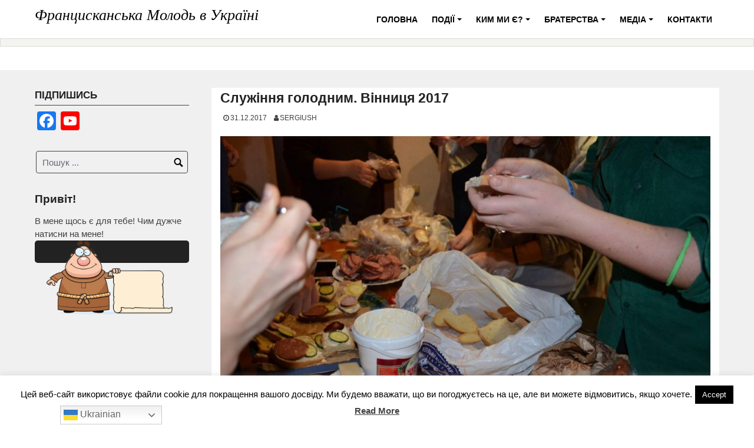

--- FILE ---
content_type: text/html; charset=UTF-8
request_url: https://youfra.com.ua/vyjty-za-mezhi-spilnotovoyi-kimnaty/25542447_1470456829669537_197496517788516409_o/
body_size: 19018
content:
<!DOCTYPE html>
<html dir="ltr" lang="uk" prefix="og: https://ogp.me/ns#">
<head>
<meta charset="UTF-8">
<meta name="viewport" content="width=device-width, initial-scale=1">
<link rel="profile" href="http://gmpg.org/xfn/11">
<link rel="pingback" href="https://youfra.com.ua/xmlrpc.php">
<title>Служіння голодним. Вінниця 2017 | Францисканська Молодь в Україні</title>
<!-- All in One SEO 4.7.7 - aioseo.com -->
<meta name="description" content="Служіння голодним. Вінниця 2017" />
<meta name="robots" content="max-image-preview:large" />
<meta name="author" content="SERGIUSH"/>
<meta name="google-site-verification" content="j7Np6YAt2MrPBT9Bme3XqqgJYRpndb6oHLfuAHnPXFs" />
<link rel="canonical" href="https://youfra.com.ua/vyjty-za-mezhi-spilnotovoyi-kimnaty/25542447_1470456829669537_197496517788516409_o/" />
<meta name="generator" content="All in One SEO (AIOSEO) 4.7.7" />
<!-- Google tag (gtag.js) --> <script async src="https://www.googletagmanager.com/gtag/js?id=G-XTE6G193P7"></script> <script> window.dataLayer = window.dataLayer || []; function gtag(){dataLayer.push(arguments);} gtag('js', new Date()); gtag('config', 'G-XTE6G193P7'); </script>
<meta property="og:locale" content="uk_UA" />
<meta property="og:site_name" content="Францисканська Молодь в Україні |" />
<meta property="og:type" content="article" />
<meta property="og:title" content="Служіння голодним. Вінниця 2017 | Францисканська Молодь в Україні" />
<meta property="og:description" content="Служіння голодним. Вінниця 2017" />
<meta property="og:url" content="https://youfra.com.ua/vyjty-za-mezhi-spilnotovoyi-kimnaty/25542447_1470456829669537_197496517788516409_o/" />
<meta property="article:published_time" content="2017-12-31T04:48:10+00:00" />
<meta property="article:modified_time" content="2017-12-31T04:48:27+00:00" />
<meta property="article:publisher" content="https://www.facebook.com/youfra.ukraine" />
<meta name="twitter:card" content="summary" />
<meta name="twitter:title" content="Служіння голодним. Вінниця 2017 | Францисканська Молодь в Україні" />
<meta name="twitter:description" content="Служіння голодним. Вінниця 2017" />
<meta name="google" content="nositelinkssearchbox" />
<script type="application/ld+json" class="aioseo-schema">
{"@context":"https:\/\/schema.org","@graph":[{"@type":"BreadcrumbList","@id":"https:\/\/youfra.com.ua\/vyjty-za-mezhi-spilnotovoyi-kimnaty\/25542447_1470456829669537_197496517788516409_o\/#breadcrumblist","itemListElement":[{"@type":"ListItem","@id":"https:\/\/youfra.com.ua\/#listItem","position":1,"name":"\u0413\u043e\u043b\u043e\u0432\u043d\u0430","item":"https:\/\/youfra.com.ua\/","nextItem":{"@type":"ListItem","@id":"https:\/\/youfra.com.ua\/vyjty-za-mezhi-spilnotovoyi-kimnaty\/25542447_1470456829669537_197496517788516409_o\/#listItem","name":"\u0421\u043b\u0443\u0436\u0456\u043d\u043d\u044f \u0433\u043e\u043b\u043e\u0434\u043d\u0438\u043c. \u0412\u0456\u043d\u043d\u0438\u0446\u044f 2017"}},{"@type":"ListItem","@id":"https:\/\/youfra.com.ua\/vyjty-za-mezhi-spilnotovoyi-kimnaty\/25542447_1470456829669537_197496517788516409_o\/#listItem","position":2,"name":"\u0421\u043b\u0443\u0436\u0456\u043d\u043d\u044f \u0433\u043e\u043b\u043e\u0434\u043d\u0438\u043c. \u0412\u0456\u043d\u043d\u0438\u0446\u044f 2017","previousItem":{"@type":"ListItem","@id":"https:\/\/youfra.com.ua\/#listItem","name":"\u0413\u043e\u043b\u043e\u0432\u043d\u0430"}}]},{"@type":"ItemPage","@id":"https:\/\/youfra.com.ua\/vyjty-za-mezhi-spilnotovoyi-kimnaty\/25542447_1470456829669537_197496517788516409_o\/#itempage","url":"https:\/\/youfra.com.ua\/vyjty-za-mezhi-spilnotovoyi-kimnaty\/25542447_1470456829669537_197496517788516409_o\/","name":"\u0421\u043b\u0443\u0436\u0456\u043d\u043d\u044f \u0433\u043e\u043b\u043e\u0434\u043d\u0438\u043c. \u0412\u0456\u043d\u043d\u0438\u0446\u044f 2017 | \u0424\u0440\u0430\u043d\u0446\u0438\u0441\u043a\u0430\u043d\u0441\u044c\u043a\u0430 \u041c\u043e\u043b\u043e\u0434\u044c \u0432 \u0423\u043a\u0440\u0430\u0457\u043d\u0456","description":"\u0421\u043b\u0443\u0436\u0456\u043d\u043d\u044f \u0433\u043e\u043b\u043e\u0434\u043d\u0438\u043c. \u0412\u0456\u043d\u043d\u0438\u0446\u044f 2017","inLanguage":"uk","isPartOf":{"@id":"https:\/\/youfra.com.ua\/#website"},"breadcrumb":{"@id":"https:\/\/youfra.com.ua\/vyjty-za-mezhi-spilnotovoyi-kimnaty\/25542447_1470456829669537_197496517788516409_o\/#breadcrumblist"},"author":{"@id":"https:\/\/youfra.com.ua\/author\/sgr\/#author"},"creator":{"@id":"https:\/\/youfra.com.ua\/author\/sgr\/#author"},"datePublished":"2017-12-31T06:48:10+02:00","dateModified":"2017-12-31T06:48:27+02:00"},{"@type":"Organization","@id":"https:\/\/youfra.com.ua\/#organization","name":"\u0424\u0440\u0430\u043d\u0446\u0438\u0441\u043a\u0430\u043d\u0441\u044c\u043a\u0430 \u041c\u043e\u043b\u043e\u0434\u044c \u0432 \u0423\u043a\u0440\u0430\u0457\u043d\u0456","url":"https:\/\/youfra.com.ua\/","telephone":"+380972785475","sameAs":["https:\/\/www.facebook.com\/youfra.ukraine"]},{"@type":"Person","@id":"https:\/\/youfra.com.ua\/author\/sgr\/#author","url":"https:\/\/youfra.com.ua\/author\/sgr\/","name":"SERGIUSH","image":{"@type":"ImageObject","@id":"https:\/\/youfra.com.ua\/vyjty-za-mezhi-spilnotovoyi-kimnaty\/25542447_1470456829669537_197496517788516409_o\/#authorImage","url":"https:\/\/secure.gravatar.com\/avatar\/aefad5dbdac338fa04bd3dfdb857a4f5?s=96&d=mm&r=g","width":96,"height":96,"caption":"SERGIUSH"}},{"@type":"WebSite","@id":"https:\/\/youfra.com.ua\/#website","url":"https:\/\/youfra.com.ua\/","name":"\u0424\u0440\u0430\u043d\u0446\u0438\u0441\u043a\u0430\u043d\u0441\u044c\u043a\u0430 \u041c\u043e\u043b\u043e\u0434\u044c \u0432 \u0423\u043a\u0440\u0430\u0457\u043d\u0456","inLanguage":"uk","publisher":{"@id":"https:\/\/youfra.com.ua\/#organization"}}]}
</script>
<!-- All in One SEO -->
<link rel='dns-prefetch' href='//static.addtoany.com' />
<link rel='dns-prefetch' href='//fonts.googleapis.com' />
<link rel='dns-prefetch' href='//s.w.org' />
<link rel="alternate" type="application/rss+xml" title="Францисканська Молодь в Україні &raquo; стрічка" href="https://youfra.com.ua/feed/" />
<link rel="alternate" type="application/rss+xml" title="Францисканська Молодь в Україні &raquo; Канал коментарів" href="https://youfra.com.ua/comments/feed/" />
<link rel="alternate" type="text/calendar" title="Францисканська Молодь в Україні &raquo; Стрічка новин iCal" href="https://youfra.com.ua/good_events/?ical=1" />
<link rel="alternate" type="application/rss+xml" title="Францисканська Молодь в Україні &raquo; Служіння голодним. Вінниця 2017 Канал коментарів" href="https://youfra.com.ua/vyjty-za-mezhi-spilnotovoyi-kimnaty/25542447_1470456829669537_197496517788516409_o/feed/" />
<script type="text/javascript">
window._wpemojiSettings = {"baseUrl":"https:\/\/s.w.org\/images\/core\/emoji\/13.1.0\/72x72\/","ext":".png","svgUrl":"https:\/\/s.w.org\/images\/core\/emoji\/13.1.0\/svg\/","svgExt":".svg","source":{"concatemoji":"https:\/\/youfra.com.ua\/wp-includes\/js\/wp-emoji-release.min.js?ver=5.9.12"}};
/*! This file is auto-generated */
!function(e,a,t){var n,r,o,i=a.createElement("canvas"),p=i.getContext&&i.getContext("2d");function s(e,t){var a=String.fromCharCode;p.clearRect(0,0,i.width,i.height),p.fillText(a.apply(this,e),0,0);e=i.toDataURL();return p.clearRect(0,0,i.width,i.height),p.fillText(a.apply(this,t),0,0),e===i.toDataURL()}function c(e){var t=a.createElement("script");t.src=e,t.defer=t.type="text/javascript",a.getElementsByTagName("head")[0].appendChild(t)}for(o=Array("flag","emoji"),t.supports={everything:!0,everythingExceptFlag:!0},r=0;r<o.length;r++)t.supports[o[r]]=function(e){if(!p||!p.fillText)return!1;switch(p.textBaseline="top",p.font="600 32px Arial",e){case"flag":return s([127987,65039,8205,9895,65039],[127987,65039,8203,9895,65039])?!1:!s([55356,56826,55356,56819],[55356,56826,8203,55356,56819])&&!s([55356,57332,56128,56423,56128,56418,56128,56421,56128,56430,56128,56423,56128,56447],[55356,57332,8203,56128,56423,8203,56128,56418,8203,56128,56421,8203,56128,56430,8203,56128,56423,8203,56128,56447]);case"emoji":return!s([10084,65039,8205,55357,56613],[10084,65039,8203,55357,56613])}return!1}(o[r]),t.supports.everything=t.supports.everything&&t.supports[o[r]],"flag"!==o[r]&&(t.supports.everythingExceptFlag=t.supports.everythingExceptFlag&&t.supports[o[r]]);t.supports.everythingExceptFlag=t.supports.everythingExceptFlag&&!t.supports.flag,t.DOMReady=!1,t.readyCallback=function(){t.DOMReady=!0},t.supports.everything||(n=function(){t.readyCallback()},a.addEventListener?(a.addEventListener("DOMContentLoaded",n,!1),e.addEventListener("load",n,!1)):(e.attachEvent("onload",n),a.attachEvent("onreadystatechange",function(){"complete"===a.readyState&&t.readyCallback()})),(n=t.source||{}).concatemoji?c(n.concatemoji):n.wpemoji&&n.twemoji&&(c(n.twemoji),c(n.wpemoji)))}(window,document,window._wpemojiSettings);
</script>
<style type="text/css">
img.wp-smiley,
img.emoji {
display: inline !important;
border: none !important;
box-shadow: none !important;
height: 1em !important;
width: 1em !important;
margin: 0 0.07em !important;
vertical-align: -0.1em !important;
background: none !important;
padding: 0 !important;
}
</style>
<style type="text/css">
.mistape-test, .mistape_mistake_inner {color: #E42029 !important;}
#mistape_dialog h2::before, #mistape_dialog .mistape_action, .mistape-letter-back {background-color: #E42029 !important; }
#mistape_reported_text:before, #mistape_reported_text:after {border-color: #E42029 !important;}
.mistape-letter-front .front-left {border-left-color: #E42029 !important;}
.mistape-letter-front .front-right {border-right-color: #E42029 !important;}
.mistape-letter-front .front-bottom, .mistape-letter-back > .mistape-letter-back-top, .mistape-letter-top {border-bottom-color: #E42029 !important;}
.mistape-logo svg {fill: #E42029 !important;}
</style>
<!-- <link rel='stylesheet' id='wp-block-library-css'  href='https://youfra.com.ua/wp-includes/css/dist/block-library/style.min.css?ver=5.9.12' type='text/css' media='all' /> -->
<!-- <link rel='stylesheet' id='iee-eventbrite-events-block-style2-css'  href='https://youfra.com.ua/wp-content/plugins/import-eventbrite-events/assets/css/grid-style2.css?ver=1.7.5' type='text/css' media='all' /> -->
<link rel="stylesheet" type="text/css" href="//youfra.com.ua/wp-content/cache/wpfc-minified/eh6chg88/a3jh0.css" media="all"/>
<style id='global-styles-inline-css' type='text/css'>
body{--wp--preset--color--black: #000000;--wp--preset--color--cyan-bluish-gray: #abb8c3;--wp--preset--color--white: #ffffff;--wp--preset--color--pale-pink: #f78da7;--wp--preset--color--vivid-red: #cf2e2e;--wp--preset--color--luminous-vivid-orange: #ff6900;--wp--preset--color--luminous-vivid-amber: #fcb900;--wp--preset--color--light-green-cyan: #7bdcb5;--wp--preset--color--vivid-green-cyan: #00d084;--wp--preset--color--pale-cyan-blue: #8ed1fc;--wp--preset--color--vivid-cyan-blue: #0693e3;--wp--preset--color--vivid-purple: #9b51e0;--wp--preset--gradient--vivid-cyan-blue-to-vivid-purple: linear-gradient(135deg,rgba(6,147,227,1) 0%,rgb(155,81,224) 100%);--wp--preset--gradient--light-green-cyan-to-vivid-green-cyan: linear-gradient(135deg,rgb(122,220,180) 0%,rgb(0,208,130) 100%);--wp--preset--gradient--luminous-vivid-amber-to-luminous-vivid-orange: linear-gradient(135deg,rgba(252,185,0,1) 0%,rgba(255,105,0,1) 100%);--wp--preset--gradient--luminous-vivid-orange-to-vivid-red: linear-gradient(135deg,rgba(255,105,0,1) 0%,rgb(207,46,46) 100%);--wp--preset--gradient--very-light-gray-to-cyan-bluish-gray: linear-gradient(135deg,rgb(238,238,238) 0%,rgb(169,184,195) 100%);--wp--preset--gradient--cool-to-warm-spectrum: linear-gradient(135deg,rgb(74,234,220) 0%,rgb(151,120,209) 20%,rgb(207,42,186) 40%,rgb(238,44,130) 60%,rgb(251,105,98) 80%,rgb(254,248,76) 100%);--wp--preset--gradient--blush-light-purple: linear-gradient(135deg,rgb(255,206,236) 0%,rgb(152,150,240) 100%);--wp--preset--gradient--blush-bordeaux: linear-gradient(135deg,rgb(254,205,165) 0%,rgb(254,45,45) 50%,rgb(107,0,62) 100%);--wp--preset--gradient--luminous-dusk: linear-gradient(135deg,rgb(255,203,112) 0%,rgb(199,81,192) 50%,rgb(65,88,208) 100%);--wp--preset--gradient--pale-ocean: linear-gradient(135deg,rgb(255,245,203) 0%,rgb(182,227,212) 50%,rgb(51,167,181) 100%);--wp--preset--gradient--electric-grass: linear-gradient(135deg,rgb(202,248,128) 0%,rgb(113,206,126) 100%);--wp--preset--gradient--midnight: linear-gradient(135deg,rgb(2,3,129) 0%,rgb(40,116,252) 100%);--wp--preset--duotone--dark-grayscale: url('#wp-duotone-dark-grayscale');--wp--preset--duotone--grayscale: url('#wp-duotone-grayscale');--wp--preset--duotone--purple-yellow: url('#wp-duotone-purple-yellow');--wp--preset--duotone--blue-red: url('#wp-duotone-blue-red');--wp--preset--duotone--midnight: url('#wp-duotone-midnight');--wp--preset--duotone--magenta-yellow: url('#wp-duotone-magenta-yellow');--wp--preset--duotone--purple-green: url('#wp-duotone-purple-green');--wp--preset--duotone--blue-orange: url('#wp-duotone-blue-orange');--wp--preset--font-size--small: 13px;--wp--preset--font-size--medium: 20px;--wp--preset--font-size--large: 36px;--wp--preset--font-size--x-large: 42px;}.has-black-color{color: var(--wp--preset--color--black) !important;}.has-cyan-bluish-gray-color{color: var(--wp--preset--color--cyan-bluish-gray) !important;}.has-white-color{color: var(--wp--preset--color--white) !important;}.has-pale-pink-color{color: var(--wp--preset--color--pale-pink) !important;}.has-vivid-red-color{color: var(--wp--preset--color--vivid-red) !important;}.has-luminous-vivid-orange-color{color: var(--wp--preset--color--luminous-vivid-orange) !important;}.has-luminous-vivid-amber-color{color: var(--wp--preset--color--luminous-vivid-amber) !important;}.has-light-green-cyan-color{color: var(--wp--preset--color--light-green-cyan) !important;}.has-vivid-green-cyan-color{color: var(--wp--preset--color--vivid-green-cyan) !important;}.has-pale-cyan-blue-color{color: var(--wp--preset--color--pale-cyan-blue) !important;}.has-vivid-cyan-blue-color{color: var(--wp--preset--color--vivid-cyan-blue) !important;}.has-vivid-purple-color{color: var(--wp--preset--color--vivid-purple) !important;}.has-black-background-color{background-color: var(--wp--preset--color--black) !important;}.has-cyan-bluish-gray-background-color{background-color: var(--wp--preset--color--cyan-bluish-gray) !important;}.has-white-background-color{background-color: var(--wp--preset--color--white) !important;}.has-pale-pink-background-color{background-color: var(--wp--preset--color--pale-pink) !important;}.has-vivid-red-background-color{background-color: var(--wp--preset--color--vivid-red) !important;}.has-luminous-vivid-orange-background-color{background-color: var(--wp--preset--color--luminous-vivid-orange) !important;}.has-luminous-vivid-amber-background-color{background-color: var(--wp--preset--color--luminous-vivid-amber) !important;}.has-light-green-cyan-background-color{background-color: var(--wp--preset--color--light-green-cyan) !important;}.has-vivid-green-cyan-background-color{background-color: var(--wp--preset--color--vivid-green-cyan) !important;}.has-pale-cyan-blue-background-color{background-color: var(--wp--preset--color--pale-cyan-blue) !important;}.has-vivid-cyan-blue-background-color{background-color: var(--wp--preset--color--vivid-cyan-blue) !important;}.has-vivid-purple-background-color{background-color: var(--wp--preset--color--vivid-purple) !important;}.has-black-border-color{border-color: var(--wp--preset--color--black) !important;}.has-cyan-bluish-gray-border-color{border-color: var(--wp--preset--color--cyan-bluish-gray) !important;}.has-white-border-color{border-color: var(--wp--preset--color--white) !important;}.has-pale-pink-border-color{border-color: var(--wp--preset--color--pale-pink) !important;}.has-vivid-red-border-color{border-color: var(--wp--preset--color--vivid-red) !important;}.has-luminous-vivid-orange-border-color{border-color: var(--wp--preset--color--luminous-vivid-orange) !important;}.has-luminous-vivid-amber-border-color{border-color: var(--wp--preset--color--luminous-vivid-amber) !important;}.has-light-green-cyan-border-color{border-color: var(--wp--preset--color--light-green-cyan) !important;}.has-vivid-green-cyan-border-color{border-color: var(--wp--preset--color--vivid-green-cyan) !important;}.has-pale-cyan-blue-border-color{border-color: var(--wp--preset--color--pale-cyan-blue) !important;}.has-vivid-cyan-blue-border-color{border-color: var(--wp--preset--color--vivid-cyan-blue) !important;}.has-vivid-purple-border-color{border-color: var(--wp--preset--color--vivid-purple) !important;}.has-vivid-cyan-blue-to-vivid-purple-gradient-background{background: var(--wp--preset--gradient--vivid-cyan-blue-to-vivid-purple) !important;}.has-light-green-cyan-to-vivid-green-cyan-gradient-background{background: var(--wp--preset--gradient--light-green-cyan-to-vivid-green-cyan) !important;}.has-luminous-vivid-amber-to-luminous-vivid-orange-gradient-background{background: var(--wp--preset--gradient--luminous-vivid-amber-to-luminous-vivid-orange) !important;}.has-luminous-vivid-orange-to-vivid-red-gradient-background{background: var(--wp--preset--gradient--luminous-vivid-orange-to-vivid-red) !important;}.has-very-light-gray-to-cyan-bluish-gray-gradient-background{background: var(--wp--preset--gradient--very-light-gray-to-cyan-bluish-gray) !important;}.has-cool-to-warm-spectrum-gradient-background{background: var(--wp--preset--gradient--cool-to-warm-spectrum) !important;}.has-blush-light-purple-gradient-background{background: var(--wp--preset--gradient--blush-light-purple) !important;}.has-blush-bordeaux-gradient-background{background: var(--wp--preset--gradient--blush-bordeaux) !important;}.has-luminous-dusk-gradient-background{background: var(--wp--preset--gradient--luminous-dusk) !important;}.has-pale-ocean-gradient-background{background: var(--wp--preset--gradient--pale-ocean) !important;}.has-electric-grass-gradient-background{background: var(--wp--preset--gradient--electric-grass) !important;}.has-midnight-gradient-background{background: var(--wp--preset--gradient--midnight) !important;}.has-small-font-size{font-size: var(--wp--preset--font-size--small) !important;}.has-medium-font-size{font-size: var(--wp--preset--font-size--medium) !important;}.has-large-font-size{font-size: var(--wp--preset--font-size--large) !important;}.has-x-large-font-size{font-size: var(--wp--preset--font-size--x-large) !important;}
</style>
<!-- <link rel='stylesheet' id='contact-form-7-css'  href='https://youfra.com.ua/wp-content/plugins/contact-form-7/includes/css/styles.css?ver=5.5.5' type='text/css' media='all' /> -->
<!-- <link rel='stylesheet' id='cookie-law-info-css'  href='https://youfra.com.ua/wp-content/plugins/cookie-law-info/legacy/public/css/cookie-law-info-public.css?ver=3.2.8' type='text/css' media='all' /> -->
<!-- <link rel='stylesheet' id='cookie-law-info-gdpr-css'  href='https://youfra.com.ua/wp-content/plugins/cookie-law-info/legacy/public/css/cookie-law-info-gdpr.css?ver=3.2.8' type='text/css' media='all' /> -->
<!-- <link rel='stylesheet' id='ff-style-css'  href='https://youfra.com.ua/wp-content/plugins/funny-franciscan/src/css/style.css?ver=5.9.12' type='text/css' media='all' /> -->
<!-- <link rel='stylesheet' id='font-awesome-css'  href='https://youfra.com.ua/wp-content/plugins/import-eventbrite-events/assets/css/font-awesome.min.css?ver=5.9.12' type='text/css' media='all' /> -->
<!-- <link rel='stylesheet' id='import-eventbrite-events-front-css'  href='https://youfra.com.ua/wp-content/plugins/import-eventbrite-events/assets/css/import-eventbrite-events.css?ver=5.9.12' type='text/css' media='all' /> -->
<!-- <link rel='stylesheet' id='import-eventbrite-events-front-style2-css'  href='https://youfra.com.ua/wp-content/plugins/import-eventbrite-events/assets/css/grid-style2.css?ver=5.9.12' type='text/css' media='all' /> -->
<!-- <link rel='stylesheet' id='pray4me-style-css'  href='https://youfra.com.ua/wp-content/plugins/pray4me/src/css/main-css.css?ver=5.9.12' type='text/css' media='all' /> -->
<!-- <link rel='stylesheet' id='responsive-lightbox-swipebox-css'  href='https://youfra.com.ua/wp-content/plugins/responsive-lightbox/assets/swipebox/swipebox.min.css?ver=2.4.8' type='text/css' media='all' /> -->
<link rel="stylesheet" type="text/css" href="//youfra.com.ua/wp-content/cache/wpfc-minified/epzrrhb5/a3jh0.css" media="all"/>
<!-- <link rel='stylesheet' id='spacexchimp_p008-font-awesome-css-frontend-css'  href='https://youfra.com.ua/wp-content/plugins/simple-scroll-to-top-button/inc/lib/font-awesome/css/font-awesome.css?ver=4.46' type='text/css' media='screen' /> -->
<link rel="stylesheet" type="text/css" href="//youfra.com.ua/wp-content/cache/wpfc-minified/7zlthfdc/g0b81.css" media="screen"/>
<!-- <link rel='stylesheet' id='spacexchimp_p008-frontend-css-css'  href='https://youfra.com.ua/wp-content/plugins/simple-scroll-to-top-button/inc/css/frontend.css?ver=4.46' type='text/css' media='all' /> -->
<link rel="stylesheet" type="text/css" href="//youfra.com.ua/wp-content/cache/wpfc-minified/qksc76g3/g0b81.css" media="all"/>
<style id='spacexchimp_p008-frontend-css-inline-css' type='text/css'>
#ssttbutton {
font-size: 24px;
}
.ssttbutton-background {
color: #424242;
}
.ssttbutton-symbol {
color: #ffffff;
}
</style>
<!-- <link rel='stylesheet' id='mistape-front-css'  href='https://youfra.com.ua/wp-content/plugins/mistape/assets/css/mistape-front.css?ver=1.3.9' type='text/css' media='all' /> -->
<link rel="stylesheet" type="text/css" href="//youfra.com.ua/wp-content/cache/wpfc-minified/fr1me246/g0b83.css" media="all"/>
<link rel='stylesheet' id='googlefonts1-css'  href='//fonts.googleapis.com/css?family=Roboto+Condensed%3A400%2C700%2C700italic%2C400italic&#038;ver=5.9.12' type='text/css' media='all' />
<!-- <link rel='stylesheet' id='coral-drive-style-css'  href='https://youfra.com.ua/wp-content/themes/coral-drive/style.css?ver=5.9.12' type='text/css' media='all' /> -->
<link rel="stylesheet" type="text/css" href="//youfra.com.ua/wp-content/cache/wpfc-minified/8lkkzcva/g0b81.css" media="all"/>
<style id='coral-drive-style-inline-css' type='text/css'>
body, button, input, select, textarea {	font-family: Verdana, Geneva, sans-serif;}
h1, h2, h3, h4, h5, h6 { font-family: Verdana, Geneva, sans-serif;}
h1.site-title, h3.site-title { font-family: 'Times New Roman', Times, serif;}
h2.site-description, h4.site-description { font-family: 'Comic Sans MS', cursive, sans-serif;}
h2.fullpageheader { font-family: 'Roboto Condensed', sans-serif;}
h3.fullpageheader { font-family: 'Times New Roman', Times, serif;}
.sm-clean a, .sm-clean a:hover, .sm-clean a:focus, .sm-clean a:active, .sm-clean ul a, .sm-clean ul a:hover, .sm-clean ul a:focus, .sm-clean ul a:active { font-family: Tahoma, Geneva, sans-serif;}
body, button, input, select, textarea {	font-size: 15px;}
h1.site-title, h3.site-title {
margin-top: 10px; 
font-size: 29px; 
}
h1.site-title a,
h1.site-title a:visited,
h1.site-title a:hover,
h1.site-title a:active,
h1.site-title a:focus,
h3.site-title a,
h3.site-title a:visited,
h3.site-title a:hover,
h3.site-title a:active,
h3.site-title a:focus {
color: #000000 !important;
}
h2.site-description, h4.site-description {
margin-top: 0px;
font-size: 14px;
color: #0a0a0a;
}
.custom-logo {max-height: 65px;}
#navwrap {height: 65px;}
h2.fullpageheader {font-size: 50px; letter-spacing: 0px;}
@media screen and (max-width: 768px) {h2.fullpageheader {font-size: 40px;}}
#headerwrap {
display: none;
}#upperwrap {
display: none;
}
</style>
<!-- <link rel='stylesheet' id='heateor-sc-frontend-css-css'  href='https://youfra.com.ua/wp-content/plugins/heateor-social-comments/css/front.css?ver=1.6.3' type='text/css' media='all' /> -->
<!-- <link rel='stylesheet' id='addtoany-css'  href='https://youfra.com.ua/wp-content/plugins/add-to-any/addtoany.min.css?ver=1.16' type='text/css' media='all' /> -->
<!-- <link rel='stylesheet' id='gmedia-global-frontend-css'  href='https://youfra.com.ua/wp-content/plugins/grand-media/assets/gmedia.global.front.css?ver=1.15.0' type='text/css' media='all' /> -->
<link rel="stylesheet" type="text/css" href="//youfra.com.ua/wp-content/cache/wpfc-minified/qvdbg559/g0b81.css" media="all"/>
<script type='text/javascript' id='addtoany-core-js-before'>
window.a2a_config=window.a2a_config||{};a2a_config.callbacks=[];a2a_config.overlays=[];a2a_config.templates={};a2a_localize = {
Share: "Поділитися",
Save: "Зберегти",
Subscribe: "Підписатися",
Email: "Email",
Bookmark: "Закладка",
ShowAll: "Показати все",
ShowLess: "Показати менше",
FindServices: "Знайти сервіс(и)",
FindAnyServiceToAddTo: "Миттєвий пошук сервісів",
PoweredBy: "Працює на",
ShareViaEmail: "Поділитися через електронну пошту",
SubscribeViaEmail: "Підпишіться електронною поштою",
BookmarkInYourBrowser: "Додати до закладок у браузері",
BookmarkInstructions: "Натисніть Ctrl+D або \u2318+D, щоб додати цю сторінку до закладок",
AddToYourFavorites: "Додати в закладки",
SendFromWebOrProgram: "Відправити з будь-якої адреси електронної пошти або програми електронної пошти",
EmailProgram: "Програма електронної пошти",
More: "Більше&#8230;",
ThanksForSharing: "Дякуємо, що поділились!",
ThanksForFollowing: "Дякуємо за підписку!"
};
</script>
<script type='text/javascript' defer src='https://static.addtoany.com/menu/page.js' id='addtoany-core-js'></script>
<script src='//youfra.com.ua/wp-content/cache/wpfc-minified/jnen09m2/ddb72.js' type="text/javascript"></script>
<!-- <script type='text/javascript' src='https://youfra.com.ua/wp-includes/js/jquery/jquery.min.js?ver=3.6.0' id='jquery-core-js'></script> -->
<!-- <script type='text/javascript' src='https://youfra.com.ua/wp-includes/js/jquery/jquery-migrate.min.js?ver=3.3.2' id='jquery-migrate-js'></script> -->
<!-- <script type='text/javascript' defer src='https://youfra.com.ua/wp-content/plugins/add-to-any/addtoany.min.js?ver=1.1' id='addtoany-jquery-js'></script> -->
<script type='text/javascript' id='cookie-law-info-js-extra'>
/* <![CDATA[ */
var Cli_Data = {"nn_cookie_ids":[],"cookielist":[],"non_necessary_cookies":[],"ccpaEnabled":"","ccpaRegionBased":"","ccpaBarEnabled":"","strictlyEnabled":["necessary","obligatoire"],"ccpaType":"gdpr","js_blocking":"","custom_integration":"","triggerDomRefresh":"","secure_cookies":""};
var cli_cookiebar_settings = {"animate_speed_hide":"500","animate_speed_show":"500","background":"#fff","border":"#444","border_on":"","button_1_button_colour":"#000","button_1_button_hover":"#000000","button_1_link_colour":"#fff","button_1_as_button":"1","button_1_new_win":"","button_2_button_colour":"#333","button_2_button_hover":"#292929","button_2_link_colour":"#444","button_2_as_button":"","button_2_hidebar":"","button_3_button_colour":"#000","button_3_button_hover":"#000000","button_3_link_colour":"#fff","button_3_as_button":"1","button_3_new_win":"","button_4_button_colour":"#000","button_4_button_hover":"#000000","button_4_link_colour":"#62a329","button_4_as_button":"","button_7_button_colour":"#61a229","button_7_button_hover":"#4e8221","button_7_link_colour":"#fff","button_7_as_button":"1","button_7_new_win":"","font_family":"inherit","header_fix":"","notify_animate_hide":"1","notify_animate_show":"1","notify_div_id":"#cookie-law-info-bar","notify_position_horizontal":"right","notify_position_vertical":"bottom","scroll_close":"1","scroll_close_reload":"","accept_close_reload":"","reject_close_reload":"","showagain_tab":"","showagain_background":"#fff","showagain_border":"#000","showagain_div_id":"#cookie-law-info-again","showagain_x_position":"100px","text":"#000","show_once_yn":"1","show_once":"10000","logging_on":"","as_popup":"","popup_overlay":"1","bar_heading_text":"","cookie_bar_as":"banner","popup_showagain_position":"bottom-right","widget_position":"left"};
var log_object = {"ajax_url":"https:\/\/youfra.com.ua\/wp-admin\/admin-ajax.php"};
/* ]]> */
</script>
<script src='//youfra.com.ua/wp-content/cache/wpfc-minified/1qfcs98j/a3jh0.js' type="text/javascript"></script>
<!-- <script type='text/javascript' src='https://youfra.com.ua/wp-content/plugins/cookie-law-info/legacy/public/js/cookie-law-info-public.js?ver=3.2.8' id='cookie-law-info-js'></script> -->
<!-- <script type='text/javascript' src='https://youfra.com.ua/wp-content/plugins/responsive-lightbox/assets/infinitescroll/infinite-scroll.pkgd.min.js?ver=5.9.12' id='responsive-lightbox-infinite-scroll-js'></script> -->
<!-- OG: 2.9.7 -->
<link rel="image_src" href="https://youfra.com.ua/wp-content/uploads/2017/12/25542447_1470456829669537_197496517788516409_o.jpg" />
<meta name="msapplication-TileImage" content="https://youfra.com.ua/wp-content/uploads/2017/12/25542447_1470456829669537_197496517788516409_o.jpg" />
<!-- og -->
<meta property="og:image" content="https://youfra.com.ua/wp-content/uploads/2017/12/25542447_1470456829669537_197496517788516409_o.jpg" />
<meta property="og:image:secure_url" content="https://youfra.com.ua/wp-content/uploads/2017/12/25542447_1470456829669537_197496517788516409_o.jpg" />
<meta property="og:image:width" content="1200" />
<meta property="og:image:height" content="800" />
<meta property="og:image:alt" content="Служіння голодним. Вінниця 2017" />
<meta property="og:image:type" content="image/jpeg" />
<meta property="og:description" content="Служіння голодним. Вінниця 2017" />
<meta property="og:type" content="article" />
<meta property="og:locale" content="uk" />
<meta property="og:site_name" content="Францисканська Молодь в Україні" />
<meta property="og:title" content="Служіння голодним. Вінниця 2017" />
<meta property="og:url" content="https://youfra.com.ua/vyjty-za-mezhi-spilnotovoyi-kimnaty/25542447_1470456829669537_197496517788516409_o/" />
<meta property="og:updated_time" content="2017-12-31T06:48:27+02:00" />
<!-- article -->
<meta property="article:published_time" content="2017-12-31T04:48:10+00:00" />
<meta property="article:modified_time" content="2017-12-31T04:48:27+00:00" />
<meta property="article:author" content="https://youfra.com.ua/author/sgr/" />
<!-- twitter -->
<meta property="twitter:partner" content="ogwp" />
<meta property="twitter:card" content="summary_large_image" />
<meta property="twitter:image" content="https://youfra.com.ua/wp-content/uploads/2017/12/25542447_1470456829669537_197496517788516409_o.jpg" />
<meta property="twitter:image:alt" content="Служіння голодним. Вінниця 2017" />
<meta property="twitter:title" content="Служіння голодним. Вінниця 2017" />
<meta property="twitter:description" content="Служіння голодним. Вінниця 2017" />
<meta property="twitter:url" content="https://youfra.com.ua/vyjty-za-mezhi-spilnotovoyi-kimnaty/25542447_1470456829669537_197496517788516409_o/" />
<!-- schema -->
<meta itemprop="image" content="https://youfra.com.ua/wp-content/uploads/2017/12/25542447_1470456829669537_197496517788516409_o.jpg" />
<meta itemprop="name" content="Служіння голодним. Вінниця 2017" />
<meta itemprop="headline" content="Служіння голодним. Вінниця 2017" />
<meta itemprop="description" content="Служіння голодним. Вінниця 2017" />
<meta itemprop="datePublished" content="2017-12-31" />
<meta itemprop="dateModified" content="2017-12-31T04:48:27+00:00" />
<meta itemprop="author" content="SERGIUSH" />
<!-- profile -->
<meta property="profile:first_name" content="Сергій" />
<meta property="profile:last_name" content="Даліщинський" />
<meta property="profile:username" content="SERGIUSH" />
<!-- /OG -->
<link rel="https://api.w.org/" href="https://youfra.com.ua/wp-json/" /><link rel="alternate" type="application/json" href="https://youfra.com.ua/wp-json/wp/v2/media/1673" /><link rel="EditURI" type="application/rsd+xml" title="RSD" href="https://youfra.com.ua/xmlrpc.php?rsd" />
<link rel="wlwmanifest" type="application/wlwmanifest+xml" href="https://youfra.com.ua/wp-includes/wlwmanifest.xml" /> 
<meta name="generator" content="WordPress 5.9.12" />
<link rel='shortlink' href='https://youfra.com.ua/?p=1673' />
<link rel="alternate" type="application/json+oembed" href="https://youfra.com.ua/wp-json/oembed/1.0/embed?url=https%3A%2F%2Fyoufra.com.ua%2Fvyjty-za-mezhi-spilnotovoyi-kimnaty%2F25542447_1470456829669537_197496517788516409_o%2F" />
<link rel="alternate" type="text/xml+oembed" href="https://youfra.com.ua/wp-json/oembed/1.0/embed?url=https%3A%2F%2Fyoufra.com.ua%2Fvyjty-za-mezhi-spilnotovoyi-kimnaty%2F25542447_1470456829669537_197496517788516409_o%2F&#038;format=xml" />
<style type="text/css">0</style><meta name="tec-api-version" content="v1"><meta name="tec-api-origin" content="https://youfra.com.ua"><link rel="alternate" href="https://youfra.com.ua/wp-json/tribe/events/v1/" />
<!-- <meta name="GmediaGallery" version="1.24.1/1.8.0" license="" /> -->
<script>
document.documentElement.className = document.documentElement.className.replace( 'no-js', 'js' );
</script>
<style>
.no-js img.lazyload { display: none; }
figure.wp-block-image img.lazyloading { min-width: 150px; }
.lazyload, .lazyloading { opacity: 0; }
.lazyloaded {
opacity: 1;
transition: opacity 400ms;
transition-delay: 0ms;
}
</style>
<!-- WordPress Facebook Integration Begin -->
<!-- Facebook Pixel Code -->
<script>
!function(f,b,e,v,n,t,s){if(f.fbq)return;n=f.fbq=function(){n.callMethod?
n.callMethod.apply(n,arguments):n.queue.push(arguments)};if(!f._fbq)f._fbq=n;
n.push=n;n.loaded=!0;n.version='2.0';n.queue=[];t=b.createElement(e);t.async=!0;
t.src=v;s=b.getElementsByTagName(e)[0];s.parentNode.insertBefore(t,s)}(window,
document,'script','https://connect.facebook.net/en_US/fbevents.js');
fbq('init', '2115804055100160', {}, {
"agent": "wordpress-5.9.12-1.6.0"
});
fbq('track', 'PageView', {
"source": "wordpress",
"version": "5.9.12",
"pluginVersion": "1.6.0"
});
</script>
<!-- DO NOT MODIFY -->
<!-- End Facebook Pixel Code -->
<!-- WordPress Facebook Integration end -->
<!-- Facebook Pixel Code -->
<noscript>
<img height="1" width="1" style="display:none"
src="https://www.facebook.com/tr?id=2115804055100160&ev=PageView&noscript=1"/>
</noscript>
<!-- DO NOT MODIFY -->
<!-- End Facebook Pixel Code -->
<style type="text/css">
#headerwrap {
display: none;
}
</style>
<link rel="icon" href="https://youfra.com.ua/wp-content/uploads/2025/09/cropped-logo_youfra_ua_web-32x32.jpg" sizes="32x32" />
<link rel="icon" href="https://youfra.com.ua/wp-content/uploads/2025/09/cropped-logo_youfra_ua_web-192x192.jpg" sizes="192x192" />
<link rel="apple-touch-icon" href="https://youfra.com.ua/wp-content/uploads/2025/09/cropped-logo_youfra_ua_web-180x180.jpg" />
<meta name="msapplication-TileImage" content="https://youfra.com.ua/wp-content/uploads/2025/09/cropped-logo_youfra_ua_web-270x270.jpg" />
</head>
<body class="attachment attachment-template-default single single-attachment postid-1673 attachmentid-1673 attachment-jpeg tribe-no-js group-blog">
<div id="page" class="hfeed site">
<a class="skip-link screen-reader-text" href="#content">Перейти до вмісту</a>
<div id="navwrap">
<div id="navcontainer" class="grid-container">
<nav id="site-navigation" class="main-navigation grid-parent egrid grid-100 tablet-grid-100 mobile-grid-100" role="navigation">
<div class="site-branding egrid  grid-35 tablet-grid-80 mobile-grid-80">
<h3 class="site-title"><a href="https://youfra.com.ua/" rel="home"><span>Францисканська Молодь в Україні</span></a></h3>
<h4 class="site-description"><span></span></h4>
</div><!-- .site-branding -->
<div id="button-container" class=" grid-65 tablet-grid-20 mobile-grid-20">
<i id="menu-button" class="fa fa-bars alignright collapsed"></i>
</div>
<div class="egrid grid-65 tablet-grid-100 mobile-grid-100 mynavi"><ul id="main-menu" class="sm sm-clean collapsed"><li id="menu-item-52" class="menu-item menu-item-type-custom menu-item-object-custom menu-item-home menu-item-52"><a href="https://youfra.com.ua/">Головна</a></li>
<li id="menu-item-44" class="menu-item menu-item-type-post_type menu-item-object-page menu-item-has-children menu-item-44"><a href="https://youfra.com.ua/podiyi/">Події</a>
<ul class="sub-menu">
<li id="menu-item-873" class="menu-item menu-item-type-custom menu-item-object-custom menu-item-873"><a href="https://youfra.com.ua/good_events/">Календар подій</a></li>
<li id="menu-item-1966" class="menu-item menu-item-type-post_type menu-item-object-page menu-item-1966"><a href="https://youfra.com.ua/spoleto-hto-ty-o-gospody-a-hto-ya-takyj/">SPOLETO – Хто Ти, о Господи, а хто я такий?</a></li>
<li id="menu-item-788" class="menu-item menu-item-type-custom menu-item-object-custom menu-item-788"><a href="https://youfra.com.ua/?page_id=682&#038;content-only=1&#038;css=1">ІІІ Європейський Конгрес ФОС &#8211; ФМ</a></li>
</ul>
</li>
<li id="menu-item-45" class="menu-item menu-item-type-post_type menu-item-object-page menu-item-has-children menu-item-45"><a href="https://youfra.com.ua/pro-nas/">Ким ми є?</a>
<ul class="sub-menu">
<li id="menu-item-448" class="menu-item menu-item-type-post_type menu-item-object-page menu-item-has-children menu-item-448"><a href="https://youfra.com.ua/pro-nas/pro-fm/">Про ФМ</a>
<ul class="sub-menu">
<li id="menu-item-255" class="menu-item menu-item-type-post_type menu-item-object-page menu-item-255"><a href="https://youfra.com.ua/fm-shlyah-frantsyskanskogo-poklykannya/">ФМ – дорога  францисканського покликання</a></li>
<li id="menu-item-47" class="menu-item menu-item-type-post_type menu-item-object-page menu-item-47"><a href="https://youfra.com.ua/istoriya-fm/">Історія</a></li>
<li id="menu-item-441" class="menu-item menu-item-type-post_type menu-item-object-page menu-item-441"><a href="https://youfra.com.ua/pro-nas/pro-fm/struktura-fm/">Структура</a></li>
</ul>
</li>
<li id="menu-item-447" class="menu-item menu-item-type-post_type menu-item-object-page menu-item-has-children menu-item-447"><a href="https://youfra.com.ua/istoriya-fm/sposib-zhyttya-fm/">Спосіб життя</a>
<ul class="sub-menu">
<li id="menu-item-471" class="menu-item menu-item-type-post_type menu-item-object-page menu-item-471"><a href="https://youfra.com.ua/forma-zhyttya-fm/">Основні принципи</a></li>
<li id="menu-item-305" class="menu-item menu-item-type-post_type menu-item-object-page menu-item-305"><a href="https://youfra.com.ua/nasha-formatsijna-zustrich/">Зустріч, як спосіб існування</a></li>
<li id="menu-item-1063" class="menu-item menu-item-type-custom menu-item-object-custom menu-item-1063"><a href="https://youfra.com.ua/hto-my-i-yaka-nasha-pryroda/">Наш маніфест</a></li>
</ul>
</li>
</ul>
</li>
<li id="menu-item-256" class="menu-item menu-item-type-post_type menu-item-object-page menu-item-has-children menu-item-256"><a href="https://youfra.com.ua/spilnoty/">Братерства</a>
<ul class="sub-menu">
<li id="menu-item-260" class="menu-item menu-item-type-post_type menu-item-object-page menu-item-260"><a href="https://youfra.com.ua/spilnoty/vinnytsya/">Вінниця</a></li>
<li id="menu-item-257" class="menu-item menu-item-type-post_type menu-item-object-page menu-item-257"><a href="https://youfra.com.ua/spilnoty/dnipro/">Дніпро</a></li>
<li id="menu-item-259" class="menu-item menu-item-type-post_type menu-item-object-page menu-item-259"><a href="https://youfra.com.ua/spilnoty/kyyiv/">Київ</a></li>
<li id="menu-item-258" class="menu-item menu-item-type-post_type menu-item-object-page menu-item-258"><a href="https://youfra.com.ua/spilnoty/lviv/">Львів</a></li>
</ul>
</li>
<li id="menu-item-49" class="menu-item menu-item-type-post_type menu-item-object-page menu-item-has-children menu-item-49"><a href="https://youfra.com.ua/foto/">Медіа</a>
<ul class="sub-menu">
<li id="menu-item-50" class="menu-item menu-item-type-post_type menu-item-object-page menu-item-50"><a href="https://youfra.com.ua/dokumenty/">Документи</a></li>
<li id="menu-item-262" class="menu-item menu-item-type-post_type menu-item-object-page menu-item-262"><a href="https://youfra.com.ua/foto-2/">Фото</a></li>
<li id="menu-item-261" class="menu-item menu-item-type-post_type menu-item-object-page menu-item-261"><a href="https://youfra.com.ua/foto/video/">Відео</a></li>
<li id="menu-item-263" class="menu-item menu-item-type-post_type menu-item-object-page menu-item-263"><a href="https://youfra.com.ua/foto/audio/">Аудіо</a></li>
<li id="menu-item-361" class="menu-item menu-item-type-post_type menu-item-object-page menu-item-361"><a href="https://youfra.com.ua/bibliya/">Біблія</a></li>
</ul>
</li>
<li id="menu-item-48" class="menu-item menu-item-type-post_type menu-item-object-page menu-item-48"><a href="https://youfra.com.ua/kontakty/">Контакти</a></li>
</ul></div>			
</nav><!-- #site-navigation -->
</div><!-- #navcontainer -->
</div><!-- #navwrap -->
<div id="headerwrap">
<header id="masthead" class="site-header" role="banner">
<h2 class="fullpageheader">«Іди за Мною!»</h2>
<h3 class="fullpageheader">ДОРОГОЮ ФРАНЦИСКАНСЬКОГО НАВЕРНЕННЯ</h3>
<a href="http://youfra.com.ua/pro-nas/korotko-pro-nas/" class="button fullpageheader">Детальніше</a>
</header><!-- #masthead -->
</div><!-- #headerwrap -->
<div id="navsep" class="dottedbg">
</div>
<div id="upperwrap" class=" dottedbg">
<div id="upper" class="grid-container">
</div><!-- #upper -->
</div><!-- #upperwrap -->
<div id="contentwrap">	
<div id="content" class="site-content grid-container">
<!-- breadcrumbs from Yoast or NavXT plugins -->
<div id="primary" class="content-area egrid  grid-75 tablet-grid-75 mobile-grid-100 push-25 tablet-push-25">
<main id="main" class="site-main" role="main">
<div id="post-single">
<article id="post-1673" class="post-1673 attachment type-attachment status-inherit hentry">
<header class="entry-header">
<h1 class="entry-title">Служіння голодним. Вінниця 2017</h1>
<div class="entry-meta">
<span class="posted-on"><a href="https://youfra.com.ua/vyjty-za-mezhi-spilnotovoyi-kimnaty/25542447_1470456829669537_197496517788516409_o/" rel="bookmark"><time class="entry-date published" datetime="2017-12-31T06:48:10+02:00">31.12.2017</time><time class="updated" datetime="2017-12-31T06:48:27+02:00">31.12.2017</time></a></span><span class="byline"> <span class="author vcard"><a class="url fn n" href="https://youfra.com.ua/author/sgr/">SERGIUSH</a></span></span>		</div><!-- .entry-meta -->
</header><!-- .entry-header -->
<div class="entry-content">
<a href='https://youfra.com.ua/wp-content/uploads/2017/12/25542447_1470456829669537_197496517788516409_o.jpg' title="" data-rl_title="" class="rl-gallery-link" data-rl_caption="" data-rel="lightbox-gallery-0"><img width="990" height="660"   alt="" data-srcset="https://youfra.com.ua/wp-content/uploads/2017/12/25542447_1470456829669537_197496517788516409_o-1024x683.jpg 1024w, https://youfra.com.ua/wp-content/uploads/2017/12/25542447_1470456829669537_197496517788516409_o-300x200.jpg 300w, https://youfra.com.ua/wp-content/uploads/2017/12/25542447_1470456829669537_197496517788516409_o-768x512.jpg 768w, https://youfra.com.ua/wp-content/uploads/2017/12/25542447_1470456829669537_197496517788516409_o-210x140.jpg 210w, https://youfra.com.ua/wp-content/uploads/2017/12/25542447_1470456829669537_197496517788516409_o-272x182.jpg 272w, https://youfra.com.ua/wp-content/uploads/2017/12/25542447_1470456829669537_197496517788516409_o.jpg 1200w"  data-src="https://youfra.com.ua/wp-content/uploads/2017/12/25542447_1470456829669537_197496517788516409_o-1024x683.jpg" data-sizes="(max-width: 980px) 100vw, 980px" class="attachment-large size-large lazyload" src="[data-uri]" /><noscript><img width="990" height="660" src="https://youfra.com.ua/wp-content/uploads/2017/12/25542447_1470456829669537_197496517788516409_o-1024x683.jpg" class="attachment-large size-large" alt="" srcset="https://youfra.com.ua/wp-content/uploads/2017/12/25542447_1470456829669537_197496517788516409_o-1024x683.jpg 1024w, https://youfra.com.ua/wp-content/uploads/2017/12/25542447_1470456829669537_197496517788516409_o-300x200.jpg 300w, https://youfra.com.ua/wp-content/uploads/2017/12/25542447_1470456829669537_197496517788516409_o-768x512.jpg 768w, https://youfra.com.ua/wp-content/uploads/2017/12/25542447_1470456829669537_197496517788516409_o-210x140.jpg 210w, https://youfra.com.ua/wp-content/uploads/2017/12/25542447_1470456829669537_197496517788516409_o-272x182.jpg 272w, https://youfra.com.ua/wp-content/uploads/2017/12/25542447_1470456829669537_197496517788516409_o.jpg 1200w" sizes="(max-width: 980px) 100vw, 980px" /></noscript></a>
<div class="mistape_caption"><span class="mistape-link-wrap"><a href="https://mistape.com" target="_blank" rel="nofollow" class="mistape-link mistape-logo"><svg version="1.1" id="Layer_1" xmlns="http://www.w3.org/2000/svg" xmlns:xlink="http://www.w3.org/1999/xlink" x="0px" y="0px" width="100px" height="100px" viewBox="-19 -40 100 100" enable-background="new -19 -40 100 100" xml:space="preserve"><g><path d="M24,34.6L38.8,5l3.3,3.3L56.5-2l-1.6-2.2l-12.6,9L21.2-16.3l8.9-12.5l-2.2-1.6L17.7-16.1l3.3,3.3L-8.6,2l0,0.8 c-0.7,13.2-2,27.9-9.1,35.2l-0.9,0.9l2,2l1.9,1.9l1.8,1.8l1-1c7-7.1,21.2-8.3,35.2-9.1L24,34.6z M-12.2,40.3L6.3,21.8 c1.5,0.6,3.2,0.4,4.4-0.8c1.6-1.6,1.6-4.1,0-5.7c-1.6-1.6-4.1-1.6-5.7,0c-1.3,1.3-1.5,3.2-0.7,4.7l-19,19l-0.2-0.2 c6.8-8,8.2-22.2,8.9-35.2L23-10.7L36.8,3L22.3,32C9.1,32.7-4.3,34-12.2,40.3z"/><rect x="-5.3" y="47.8" width="86" height="2.7"/></g></svg></a></span></p>
<p>Якщо ви знайшли помилку, будь ласка, виділіть фрагмент тексту та натисніть <em>Ctrl+Enter</em>. </p>
</div>
<div class="addtoany_share_save_container addtoany_content addtoany_content_bottom"><div class="a2a_kit a2a_kit_size_32 addtoany_list" data-a2a-url="https://youfra.com.ua/vyjty-za-mezhi-spilnotovoyi-kimnaty/25542447_1470456829669537_197496517788516409_o/" data-a2a-title="Служіння голодним. Вінниця 2017"><a class="a2a_button_facebook" href="https://www.addtoany.com/add_to/facebook?linkurl=https%3A%2F%2Fyoufra.com.ua%2Fvyjty-za-mezhi-spilnotovoyi-kimnaty%2F25542447_1470456829669537_197496517788516409_o%2F&amp;linkname=%D0%A1%D0%BB%D1%83%D0%B6%D1%96%D0%BD%D0%BD%D1%8F%20%D0%B3%D0%BE%D0%BB%D0%BE%D0%B4%D0%BD%D0%B8%D0%BC.%20%D0%92%D1%96%D0%BD%D0%BD%D0%B8%D1%86%D1%8F%202017" title="Facebook" rel="nofollow noopener" target="_blank"></a><a class="a2a_button_twitter" href="https://www.addtoany.com/add_to/twitter?linkurl=https%3A%2F%2Fyoufra.com.ua%2Fvyjty-za-mezhi-spilnotovoyi-kimnaty%2F25542447_1470456829669537_197496517788516409_o%2F&amp;linkname=%D0%A1%D0%BB%D1%83%D0%B6%D1%96%D0%BD%D0%BD%D1%8F%20%D0%B3%D0%BE%D0%BB%D0%BE%D0%B4%D0%BD%D0%B8%D0%BC.%20%D0%92%D1%96%D0%BD%D0%BD%D0%B8%D1%86%D1%8F%202017" title="Twitter" rel="nofollow noopener" target="_blank"></a><a class="a2a_button_vk" href="https://www.addtoany.com/add_to/vk?linkurl=https%3A%2F%2Fyoufra.com.ua%2Fvyjty-za-mezhi-spilnotovoyi-kimnaty%2F25542447_1470456829669537_197496517788516409_o%2F&amp;linkname=%D0%A1%D0%BB%D1%83%D0%B6%D1%96%D0%BD%D0%BD%D1%8F%20%D0%B3%D0%BE%D0%BB%D0%BE%D0%B4%D0%BD%D0%B8%D0%BC.%20%D0%92%D1%96%D0%BD%D0%BD%D0%B8%D1%86%D1%8F%202017" title="VK" rel="nofollow noopener" target="_blank"></a><a class="a2a_button_linkedin" href="https://www.addtoany.com/add_to/linkedin?linkurl=https%3A%2F%2Fyoufra.com.ua%2Fvyjty-za-mezhi-spilnotovoyi-kimnaty%2F25542447_1470456829669537_197496517788516409_o%2F&amp;linkname=%D0%A1%D0%BB%D1%83%D0%B6%D1%96%D0%BD%D0%BD%D1%8F%20%D0%B3%D0%BE%D0%BB%D0%BE%D0%B4%D0%BD%D0%B8%D0%BC.%20%D0%92%D1%96%D0%BD%D0%BD%D0%B8%D1%86%D1%8F%202017" title="LinkedIn" rel="nofollow noopener" target="_blank"></a><a class="a2a_dd addtoany_share_save addtoany_share" href="https://www.addtoany.com/share"></a></div></div><div class="entry-caption"><p>Служіння голодним. Вінниця 2017</p>
<div class="addtoany_share_save_container addtoany_content addtoany_content_bottom"><div class="a2a_kit a2a_kit_size_32 addtoany_list" data-a2a-url="https://youfra.com.ua/vyjty-za-mezhi-spilnotovoyi-kimnaty/25542447_1470456829669537_197496517788516409_o/" data-a2a-title="Служіння голодним. Вінниця 2017"><a class="a2a_button_facebook" href="https://www.addtoany.com/add_to/facebook?linkurl=https%3A%2F%2Fyoufra.com.ua%2Fvyjty-za-mezhi-spilnotovoyi-kimnaty%2F25542447_1470456829669537_197496517788516409_o%2F&amp;linkname=%D0%A1%D0%BB%D1%83%D0%B6%D1%96%D0%BD%D0%BD%D1%8F%20%D0%B3%D0%BE%D0%BB%D0%BE%D0%B4%D0%BD%D0%B8%D0%BC.%20%D0%92%D1%96%D0%BD%D0%BD%D0%B8%D1%86%D1%8F%202017" title="Facebook" rel="nofollow noopener" target="_blank"></a><a class="a2a_button_twitter" href="https://www.addtoany.com/add_to/twitter?linkurl=https%3A%2F%2Fyoufra.com.ua%2Fvyjty-za-mezhi-spilnotovoyi-kimnaty%2F25542447_1470456829669537_197496517788516409_o%2F&amp;linkname=%D0%A1%D0%BB%D1%83%D0%B6%D1%96%D0%BD%D0%BD%D1%8F%20%D0%B3%D0%BE%D0%BB%D0%BE%D0%B4%D0%BD%D0%B8%D0%BC.%20%D0%92%D1%96%D0%BD%D0%BD%D0%B8%D1%86%D1%8F%202017" title="Twitter" rel="nofollow noopener" target="_blank"></a><a class="a2a_button_vk" href="https://www.addtoany.com/add_to/vk?linkurl=https%3A%2F%2Fyoufra.com.ua%2Fvyjty-za-mezhi-spilnotovoyi-kimnaty%2F25542447_1470456829669537_197496517788516409_o%2F&amp;linkname=%D0%A1%D0%BB%D1%83%D0%B6%D1%96%D0%BD%D0%BD%D1%8F%20%D0%B3%D0%BE%D0%BB%D0%BE%D0%B4%D0%BD%D0%B8%D0%BC.%20%D0%92%D1%96%D0%BD%D0%BD%D0%B8%D1%86%D1%8F%202017" title="VK" rel="nofollow noopener" target="_blank"></a><a class="a2a_button_linkedin" href="https://www.addtoany.com/add_to/linkedin?linkurl=https%3A%2F%2Fyoufra.com.ua%2Fvyjty-za-mezhi-spilnotovoyi-kimnaty%2F25542447_1470456829669537_197496517788516409_o%2F&amp;linkname=%D0%A1%D0%BB%D1%83%D0%B6%D1%96%D0%BD%D0%BD%D1%8F%20%D0%B3%D0%BE%D0%BB%D0%BE%D0%B4%D0%BD%D0%B8%D0%BC.%20%D0%92%D1%96%D0%BD%D0%BD%D0%B8%D1%86%D1%8F%202017" title="LinkedIn" rel="nofollow noopener" target="_blank"></a><a class="a2a_dd addtoany_share_save addtoany_share" href="https://www.addtoany.com/share"></a></div></div></div>			</div><!-- .entry-content -->
<footer class="entry-footer">
</footer><!-- .entry-footer -->
</article><!-- #post-## -->
</div>						
<nav class="navigation post-navigation" aria-label="Навігація по записах">
<h2 class="screen-reader-text">Навігація по записах</h2>
<div class="nav-links"><div class="nav-previous"><a href="https://youfra.com.ua/vyjty-za-mezhi-spilnotovoyi-kimnaty/" rel="prev">Попередній запис</a></div></div>
</nav>
<div id="comments" class="comments-area">
<div id="respond" class="comment-respond">
<h3 id="reply-title" class="comment-reply-title">Залишити відповідь <small><a rel="nofollow" id="cancel-comment-reply-link" href="/vyjty-za-mezhi-spilnotovoyi-kimnaty/25542447_1470456829669537_197496517788516409_o/#respond" style="display:none;">Скасувати відповідь</a></small></h3><p class="must-log-in">Щоб відправити коментар вам необхідно <a href="https://youfra.com.ua/wp-login.php?redirect_to=https%3A%2F%2Fyoufra.com.ua%2Fvyjty-za-mezhi-spilnotovoyi-kimnaty%2F25542447_1470456829669537_197496517788516409_o%2F">авторизуватись</a>.</p>	</div><!-- #respond -->
</div><!-- #comments -->
<div id="similar_posts">
<h3>Випадкові записи:</h3>
<ul  style="ukd"><li><div id="similar_posts_wrapper"><a href="https://youfra.com.ua/vesnyanyj-kapitul/" rel="bookmark" title="Весняний капітул">
<div><img width="150" height="150"   alt="" loading="lazy" data-srcset="https://youfra.com.ua/wp-content/uploads/2021/08/193647206_10158649871427496_5272361140122537083_n-150x150.jpg 150w, https://youfra.com.ua/wp-content/uploads/2021/08/193647206_10158649871427496_5272361140122537083_n-250x250.jpg 250w"  data-src="https://youfra.com.ua/wp-content/uploads/2021/08/193647206_10158649871427496_5272361140122537083_n-150x150.jpg" data-sizes="(max-width: 150px) 100vw, 150px" class="attachment-thumbnail size-thumbnail wp-post-image lazyload" src="[data-uri]" /><noscript><img width="150" height="150" src="https://youfra.com.ua/wp-content/uploads/2021/08/193647206_10158649871427496_5272361140122537083_n-150x150.jpg" class="attachment-thumbnail size-thumbnail wp-post-image" alt="" loading="lazy" srcset="https://youfra.com.ua/wp-content/uploads/2021/08/193647206_10158649871427496_5272361140122537083_n-150x150.jpg 150w, https://youfra.com.ua/wp-content/uploads/2021/08/193647206_10158649871427496_5272361140122537083_n-250x250.jpg 250w" sizes="(max-width: 150px) 100vw, 150px" /></noscript></div>
<div>Весняний капітул</div>
</a></div></li>
<li><div id="similar_posts_wrapper"><a href="https://youfra.com.ua/laverna-2021/" rel="bookmark" title="LaVerna 2021">
<div><img width="150" height="150"   alt="" loading="lazy" data-srcset="https://youfra.com.ua/wp-content/uploads/2021/08/0-02-05-9378645f7ca12d3fa007704b99f4f249259fcd8007ed4e24fb41a1fc55d7441c_5ba903b16bfde7e5-150x150.jpg 150w, https://youfra.com.ua/wp-content/uploads/2021/08/0-02-05-9378645f7ca12d3fa007704b99f4f249259fcd8007ed4e24fb41a1fc55d7441c_5ba903b16bfde7e5-250x250.jpg 250w"  data-src="https://youfra.com.ua/wp-content/uploads/2021/08/0-02-05-9378645f7ca12d3fa007704b99f4f249259fcd8007ed4e24fb41a1fc55d7441c_5ba903b16bfde7e5-150x150.jpg" data-sizes="(max-width: 150px) 100vw, 150px" class="attachment-thumbnail size-thumbnail wp-post-image lazyload" src="[data-uri]" /><noscript><img width="150" height="150" src="https://youfra.com.ua/wp-content/uploads/2021/08/0-02-05-9378645f7ca12d3fa007704b99f4f249259fcd8007ed4e24fb41a1fc55d7441c_5ba903b16bfde7e5-150x150.jpg" class="attachment-thumbnail size-thumbnail wp-post-image" alt="" loading="lazy" srcset="https://youfra.com.ua/wp-content/uploads/2021/08/0-02-05-9378645f7ca12d3fa007704b99f4f249259fcd8007ed4e24fb41a1fc55d7441c_5ba903b16bfde7e5-150x150.jpg 150w, https://youfra.com.ua/wp-content/uploads/2021/08/0-02-05-9378645f7ca12d3fa007704b99f4f249259fcd8007ed4e24fb41a1fc55d7441c_5ba903b16bfde7e5-250x250.jpg 250w" sizes="(max-width: 150px) 100vw, 150px" /></noscript></div>
<div>LaVerna 2021</div>
</a></div></li>
<li><div id="similar_posts_wrapper"><a href="https://youfra.com.ua/estafeta-vognyu/" rel="bookmark" title="Естафета &#8220;Вогню&#8221;">
<div><img width="150" height="150"   alt="" loading="lazy" data-src="https://youfra.com.ua/wp-content/uploads/2017/09/Fakeljpg-150x150.jpg" class="attachment-thumbnail size-thumbnail wp-post-image lazyload" src="[data-uri]" /><noscript><img width="150" height="150" src="https://youfra.com.ua/wp-content/uploads/2017/09/Fakeljpg-150x150.jpg" class="attachment-thumbnail size-thumbnail wp-post-image" alt="" loading="lazy" /></noscript></div>
<div>Естафета &#8220;Вогню&#8221;</div>
</a></div></li>
<li><div id="similar_posts_wrapper"><a href="https://youfra.com.ua/hrystyyanskyj-hakaton/" rel="bookmark" title="Християнський ХАКАТОН">
<div><img width="150" height="150"   alt="" loading="lazy" data-srcset="https://youfra.com.ua/wp-content/uploads/2020/06/Screenshot_20200605_145042-150x150.jpg 150w, https://youfra.com.ua/wp-content/uploads/2020/06/Screenshot_20200605_145042-250x250.jpg 250w"  data-src="https://youfra.com.ua/wp-content/uploads/2020/06/Screenshot_20200605_145042-150x150.jpg" data-sizes="(max-width: 150px) 100vw, 150px" class="attachment-thumbnail size-thumbnail wp-post-image lazyload" src="[data-uri]" /><noscript><img width="150" height="150" src="https://youfra.com.ua/wp-content/uploads/2020/06/Screenshot_20200605_145042-150x150.jpg" class="attachment-thumbnail size-thumbnail wp-post-image" alt="" loading="lazy" srcset="https://youfra.com.ua/wp-content/uploads/2020/06/Screenshot_20200605_145042-150x150.jpg 150w, https://youfra.com.ua/wp-content/uploads/2020/06/Screenshot_20200605_145042-250x250.jpg 250w" sizes="(max-width: 150px) 100vw, 150px" /></noscript></div>
<div>Християнський ХАКАТОН</div>
</a></div></li>
<li><div id="similar_posts_wrapper"><a href="https://youfra.com.ua/sogodni-vitayemo-vsih-svyashhennykiv-zi-svyatom-ta-znajomymo-vsih-z-duhovnymy-asystentamy-fm/" rel="bookmark" title="Сьогодні вітаємо всіх священників зі святом та знайомимо всіх з Духовними Асистентами ФМ">
<div><img width="150" height="150"   alt="" loading="lazy" data-srcset="https://youfra.com.ua/wp-content/uploads/2020/04/82649010_2714587131962446_4431880279186997248_n-150x150.jpg 150w, https://youfra.com.ua/wp-content/uploads/2020/04/82649010_2714587131962446_4431880279186997248_n-250x250.jpg 250w"  data-src="https://youfra.com.ua/wp-content/uploads/2020/04/82649010_2714587131962446_4431880279186997248_n-150x150.jpg" data-sizes="(max-width: 150px) 100vw, 150px" class="attachment-thumbnail size-thumbnail wp-post-image lazyload" src="[data-uri]" /><noscript><img width="150" height="150" src="https://youfra.com.ua/wp-content/uploads/2020/04/82649010_2714587131962446_4431880279186997248_n-150x150.jpg" class="attachment-thumbnail size-thumbnail wp-post-image" alt="" loading="lazy" srcset="https://youfra.com.ua/wp-content/uploads/2020/04/82649010_2714587131962446_4431880279186997248_n-150x150.jpg 150w, https://youfra.com.ua/wp-content/uploads/2020/04/82649010_2714587131962446_4431880279186997248_n-250x250.jpg 250w" sizes="(max-width: 150px) 100vw, 150px" /></noscript></div>
<div>Сьогодні вітаємо всіх священників зі святом та знайомимо всіх з Духовними Асистентами ФМ</div>
</a></div></li>
<li><div id="similar_posts_wrapper"><a href="https://youfra.com.ua/zavdannya-dlya-hakatonu-den-pazliv-fm-2020/" rel="bookmark" title="Завдання для хакатону &#8220;День Пазлів ФМ 2020&#8221;">
<div><img width="150" height="150"   alt="" loading="lazy" data-srcset="https://youfra.com.ua/wp-content/uploads/2020/06/start-150x150.jpg 150w, https://youfra.com.ua/wp-content/uploads/2020/06/start-250x250.jpg 250w"  data-src="https://youfra.com.ua/wp-content/uploads/2020/06/start-150x150.jpg" data-sizes="(max-width: 150px) 100vw, 150px" class="attachment-thumbnail size-thumbnail wp-post-image lazyload" src="[data-uri]" /><noscript><img width="150" height="150" src="https://youfra.com.ua/wp-content/uploads/2020/06/start-150x150.jpg" class="attachment-thumbnail size-thumbnail wp-post-image" alt="" loading="lazy" srcset="https://youfra.com.ua/wp-content/uploads/2020/06/start-150x150.jpg 150w, https://youfra.com.ua/wp-content/uploads/2020/06/start-250x250.jpg 250w" sizes="(max-width: 150px) 100vw, 150px" /></noscript></div>
<div>Завдання для хакатону &#8220;День Пазлів ФМ 2020&#8221;</div>
</a></div></li>
</ul></div>           
</main><!-- #main -->
</div><!-- #primary -->
<div id="secondary" class="widget-area egrid  grid-25 tablet-grid-25 mobile-grid-100 pull-75 tablet-pull-75" role="complementary">
<aside id="a2a_follow_widget-2" class="widget widget_a2a_follow_widget"><h4 class="widget-title">ПІДПИШИСЬ</h4><div class="a2a_kit a2a_kit_size_32 a2a_follow addtoany_list"><a class="a2a_button_facebook" href="https://www.facebook.com/youfra.ukraine" title="Facebook" rel="noopener" target="_blank"></a><a class="a2a_button_youtube_channel" href="https://www.youtube.com/channel/UCwfcHat2wt49Lj7YhXNec2Q" title="YouTube Channel" rel="noopener" target="_blank"></a></div></aside><aside id="search-6" class="widget widget_search"><div class="search-container">
<form role="search" method="get" class="search-form" action="https://youfra.com.ua/">
<fieldset>
<input type="search" class="search-field" placeholder="Пошук ..." value="" name="s" title="Шукати:" />
<input type="submit" class="search-submit" value="" />
</fieldset>
</form>
</div></aside>        <section class="Funny_Franciscan_Widget">
<h4 class="titlebg">Привіт!</h4>
<div type="text" class="ff_message_text"> В мене щось є для тебе! Чим дужче натисни на мене!</div>
<p>
<button id="CallFranciscanes" type="submit"><img 
alt="Викликати францисканця!" data-src="https://youfra.com.ua/wp-content/plugins/funny-franciscan/src/img/ff.gif" class="lazyload" src="[data-uri]" /><noscript><img src="https://youfra.com.ua/wp-content/plugins/funny-franciscan/src/img/ff.gif"
alt="Викликати францисканця!"/></noscript></button>
</p>
<div id="post_form_success"></div>
</section>
</div><!-- #secondary -->

</div><!-- #content -->
</div><!-- #contentwrap -->
<div id="footerwrap">
<footer id="colophon" class="site-footer grid-container" role="contentinfo">
<div class="egrid  grid-70 tablet-grid-70 mobile-grid-100" id="footer-widget-copyright">
</div>
<div id="social1" class="egrid  grid-30 tablet-grid-30 mobile-grid-100">
<a id="designer" class="alignright" href="http://www.coralthemes.com/">Coral Themes</a>
</div>
<!-- Its script for snow!!! Sergiush
<script type="text/javascript">
sitePath = "http://youfra.com.ua/wp-content/plugins/";
sflakesMax = 65; 
sflakesMaxActive = 65; 
svMaxX = 3; 
svMaxY = 4; 
ssnowStick = 1; 
ssnowCollect = 0; 
sfollowMouse = 1; 
sflakeBottom = 0; 
susePNG = 1; 
sflakeTypes = 5; 
sflakeWidth = 15; 
sflakeHeight = 15; 
</script>
<script type="text/javascript" src="http://youfra.com.ua/wp-content/plugins/snow/snow.js"></script>
-->
<script type="application/ld+json">
{
"@context": "http://schema.org",
"@type": "Organization",
"url": "http://youfra.com.ua",
"logo": "http://youfra.com.ua/wp-content/uploads/2017/07/cropped-Kryzius_34_Tau-192x192.png",
"contactPoint": [{
"@type": "ContactPoint",
"telephone": "+38 (097) 674 3153",
"contactType": "customer service"
}]
}
</script>
</footer><!-- #colophon -->
</div><!-- #footerwrap -->	
</div><!-- #page -->
<!--googleoff: all--><div id="cookie-law-info-bar" data-nosnippet="true"><span>Цей веб-сайт використовує файли cookie для покращення вашого досвіду. Ми будемо вважати, що ви погоджуєтесь на це, але ви можете відмовитись, якщо хочете.<a role='button' data-cli_action="accept" id="cookie_action_close_header" class="medium cli-plugin-button cli-plugin-main-button cookie_action_close_header cli_action_button wt-cli-accept-btn" style="display:inline-block">Accept</a> <a href="http://youfra.com.ua" id="CONSTANT_OPEN_URL" target="_blank" class="cli-plugin-main-link" style="display:inline-block">Read More</a></span></div><div id="cookie-law-info-again" style="display:none" data-nosnippet="true"><span id="cookie_hdr_showagain">Політика конфіденційності та файлів cookie</span></div><div class="cli-modal" data-nosnippet="true" id="cliSettingsPopup" tabindex="-1" role="dialog" aria-labelledby="cliSettingsPopup" aria-hidden="true">
<div class="cli-modal-dialog" role="document">
<div class="cli-modal-content cli-bar-popup">
<button type="button" class="cli-modal-close" id="cliModalClose">
<svg class="" viewBox="0 0 24 24"><path d="M19 6.41l-1.41-1.41-5.59 5.59-5.59-5.59-1.41 1.41 5.59 5.59-5.59 5.59 1.41 1.41 5.59-5.59 5.59 5.59 1.41-1.41-5.59-5.59z"></path><path d="M0 0h24v24h-24z" fill="none"></path></svg>
<span class="wt-cli-sr-only">Close</span>
</button>
<div class="cli-modal-body">
<div class="cli-container-fluid cli-tab-container">
<div class="cli-row">
<div class="cli-col-12 cli-align-items-stretch cli-px-0">
<div class="cli-privacy-overview">
<h4>Privacy Overview</h4>				<div class="cli-privacy-content">
<div class="cli-privacy-content-text">This website uses cookies to improve your experience while you navigate through the website. Out of these cookies, the cookies that are categorized as necessary are stored on your browser as they are essential for the working of basic functionalities of the website. We also use third-party cookies that help us analyze and understand how you use this website. These cookies will be stored in your browser only with your consent. You also have the option to opt-out of these cookies. But opting out of some of these cookies may have an effect on your browsing experience.</div>
</div>
<a class="cli-privacy-readmore" aria-label="Show more" role="button" data-readmore-text="Show more" data-readless-text="Show less"></a>			</div>
</div>
<div class="cli-col-12 cli-align-items-stretch cli-px-0 cli-tab-section-container">
<div class="cli-tab-section">
<div class="cli-tab-header">
<a role="button" tabindex="0" class="cli-nav-link cli-settings-mobile" data-target="necessary" data-toggle="cli-toggle-tab">
Necessary							</a>
<div class="wt-cli-necessary-checkbox">
<input type="checkbox" class="cli-user-preference-checkbox"  id="wt-cli-checkbox-necessary" data-id="checkbox-necessary" checked="checked"  />
<label class="form-check-label" for="wt-cli-checkbox-necessary">Necessary</label>
</div>
<span class="cli-necessary-caption">Always Enabled</span>
</div>
<div class="cli-tab-content">
<div class="cli-tab-pane cli-fade" data-id="necessary">
<div class="wt-cli-cookie-description">
Necessary cookies are absolutely essential for the website to function properly. This category only includes cookies that ensures basic functionalities and security features of the website. These cookies do not store any personal information.								</div>
</div>
</div>
</div>
<div class="cli-tab-section">
<div class="cli-tab-header">
<a role="button" tabindex="0" class="cli-nav-link cli-settings-mobile" data-target="non-necessary" data-toggle="cli-toggle-tab">
Non-necessary							</a>
<div class="cli-switch">
<input type="checkbox" id="wt-cli-checkbox-non-necessary" class="cli-user-preference-checkbox"  data-id="checkbox-non-necessary" checked='checked' />
<label for="wt-cli-checkbox-non-necessary" class="cli-slider" data-cli-enable="Enabled" data-cli-disable="Disabled"><span class="wt-cli-sr-only">Non-necessary</span></label>
</div>
</div>
<div class="cli-tab-content">
<div class="cli-tab-pane cli-fade" data-id="non-necessary">
<div class="wt-cli-cookie-description">
Any cookies that may not be particularly necessary for the website to function and is used specifically to collect user personal data via analytics, ads, other embedded contents are termed as non-necessary cookies. It is mandatory to procure user consent prior to running these cookies on your website.								</div>
</div>
</div>
</div>
</div>
</div>
</div>
</div>
<div class="cli-modal-footer">
<div class="wt-cli-element cli-container-fluid cli-tab-container">
<div class="cli-row">
<div class="cli-col-12 cli-align-items-stretch cli-px-0">
<div class="cli-tab-footer wt-cli-privacy-overview-actions">
<a id="wt-cli-privacy-save-btn" role="button" tabindex="0" data-cli-action="accept" class="wt-cli-privacy-btn cli_setting_save_button wt-cli-privacy-accept-btn cli-btn">SAVE &amp; ACCEPT</a>
</div>
</div>
</div>
</div>
</div>
</div>
</div>
</div>
<div class="cli-modal-backdrop cli-fade cli-settings-overlay"></div>
<div class="cli-modal-backdrop cli-fade cli-popupbar-overlay"></div>
<!--googleon: all-->    <div id="funny_franciscan" style="display:none;"><img 
alt="" data-src="https://youfra.com.ua/wp-content/plugins/funny-franciscan/src/img/ff.gif" class="lazyload" src="[data-uri]" /><noscript><img src="https://youfra.com.ua/wp-content/plugins/funny-franciscan/src/img/ff.gif"
alt=""/></noscript>
<h2><span> А врятовані від меча вернуться з їгипетського краю до краю Юдиного нечисленними. І пізнаї ввесь останок Юди, що прийшли до їгипетського краю чужинцями замешкати там, чиї слово виконаїться: Мої чи їхнї? (Єремія Розділ 44 вірш 28)</span></h2>
<img   data-src="https://youfra.com.ua/wp-content/plugins/funny-franciscan/src/img/close_ff.gif" class="close_ff lazyload" src="[data-uri]" /><noscript><img src="https://youfra.com.ua/wp-content/plugins/funny-franciscan/src/img/close_ff.gif" class="close_ff"/></noscript>
</div>
<script src="https://youfra.com.ua/wp-content/plugins/funny-franciscan/src/js/my_js.js"></script>
<div class="gtranslate_wrapper" id="gt-wrapper-65555131"></div>		<script>
( function ( body ) {
'use strict';
body.className = body.className.replace( /\btribe-no-js\b/, 'tribe-js' );
} )( document.body );
</script>
<script> /* <![CDATA[ */var tribe_l10n_datatables = {"aria":{"sort_ascending":": activate to sort column ascending","sort_descending":": activate to sort column descending"},"length_menu":"Show _MENU_ entries","empty_table":"No data available in table","info":"Showing _START_ to _END_ of _TOTAL_ entries","info_empty":"Showing 0 to 0 of 0 entries","info_filtered":"(filtered from _MAX_ total entries)","zero_records":"No matching records found","search":"Search:","all_selected_text":"All items on this page were selected. ","select_all_link":"Select all pages","clear_selection":"Clear Selection.","pagination":{"all":"All","next":"Next","previous":"Previous"},"select":{"rows":{"0":"","_":": Selected %d rows","1":": Selected 1 row"}},"datepicker":{"dayNames":["\u041d\u0435\u0434\u0456\u043b\u044f","\u041f\u043e\u043d\u0435\u0434\u0456\u043b\u043e\u043a","\u0412\u0456\u0432\u0442\u043e\u0440\u043e\u043a","\u0421\u0435\u0440\u0435\u0434\u0430","\u0427\u0435\u0442\u0432\u0435\u0440","\u041f\u2019\u044f\u0442\u043d\u0438\u0446\u044f","\u0421\u0443\u0431\u043e\u0442\u0430"],"dayNamesShort":["\u041d\u0434","\u041f\u043d","\u0412\u0442","\u0421\u0440","\u0427\u0442","\u041f\u0442","\u0421\u0431"],"dayNamesMin":["\u041d\u0434","\u041f\u043d","\u0412\u0442","\u0421\u0440","\u0427\u0442","\u041f\u0442","\u0421\u0431"],"monthNames":["\u0421\u0456\u0447\u0435\u043d\u044c","\u041b\u044e\u0442\u0438\u0439","\u0411\u0435\u0440\u0435\u0437\u0435\u043d\u044c","\u041a\u0432\u0456\u0442\u0435\u043d\u044c","\u0422\u0440\u0430\u0432\u0435\u043d\u044c","\u0427\u0435\u0440\u0432\u0435\u043d\u044c","\u041b\u0438\u043f\u0435\u043d\u044c","\u0421\u0435\u0440\u043f\u0435\u043d\u044c","\u0412\u0435\u0440\u0435\u0441\u0435\u043d\u044c","\u0416\u043e\u0432\u0442\u0435\u043d\u044c","\u041b\u0438\u0441\u0442\u043e\u043f\u0430\u0434","\u0413\u0440\u0443\u0434\u0435\u043d\u044c"],"monthNamesShort":["\u0421\u0456\u0447\u0435\u043d\u044c","\u041b\u044e\u0442\u0438\u0439","\u0411\u0435\u0440\u0435\u0437\u0435\u043d\u044c","\u041a\u0432\u0456\u0442\u0435\u043d\u044c","\u0422\u0440\u0430\u0432\u0435\u043d\u044c","\u0427\u0435\u0440\u0432\u0435\u043d\u044c","\u041b\u0438\u043f\u0435\u043d\u044c","\u0421\u0435\u0440\u043f\u0435\u043d\u044c","\u0412\u0435\u0440\u0435\u0441\u0435\u043d\u044c","\u0416\u043e\u0432\u0442\u0435\u043d\u044c","\u041b\u0438\u0441\u0442\u043e\u043f\u0430\u0434","\u0413\u0440\u0443\u0434\u0435\u043d\u044c"],"monthNamesMin":["\u0421\u0456\u0447","\u041b\u044e\u0442","\u0411\u0435\u0440","\u041a\u0432\u0456","\u0422\u0440\u0430","\u0427\u0435\u0440","\u041b\u0438\u043f","\u0421\u0435\u0440","\u0412\u0435\u0440","\u0416\u043e\u0432","\u041b\u0438\u0441","\u0413\u0440\u0443"],"nextText":"\u041d\u0430\u0441\u0442\u0443\u043f\u043d\u0438\u0439","prevText":"\u041f\u043e\u043f\u0435\u0440\u0435\u0434\u043d\u0456\u0439","currentText":"\u0421\u044c\u043e\u0433\u043e\u0434\u043d\u0456","closeText":"\u0413\u043e\u0442\u043e\u0432\u043e","today":"\u0421\u044c\u043e\u0433\u043e\u0434\u043d\u0456","clear":"\u041e\u0447\u0438\u0441\u0442\u0438\u0442\u0438"}};/* ]]> */ </script><!-- <link rel='stylesheet' id='tec-variables-skeleton-css'  href='https://youfra.com.ua/wp-content/plugins/the-events-calendar/common/src/resources/css/variables-skeleton.min.css?ver=4.14.12' type='text/css' media='all' /> -->
<!-- <link rel='stylesheet' id='tribe-common-skeleton-style-css'  href='https://youfra.com.ua/wp-content/plugins/the-events-calendar/common/src/resources/css/common-skeleton.min.css?ver=4.14.12' type='text/css' media='all' /> -->
<!-- <link rel='stylesheet' id='tribe-events-widgets-v2-events-list-skeleton-css'  href='https://youfra.com.ua/wp-content/plugins/the-events-calendar/src/resources/css/widget-events-list-skeleton.min.css?ver=5.13.0' type='text/css' media='all' /> -->
<!-- <link rel='stylesheet' id='tec-variables-full-css'  href='https://youfra.com.ua/wp-content/plugins/the-events-calendar/common/src/resources/css/variables-full.min.css?ver=4.14.12' type='text/css' media='all' /> -->
<!-- <link rel='stylesheet' id='tribe-common-full-style-css'  href='https://youfra.com.ua/wp-content/plugins/the-events-calendar/common/src/resources/css/common-full.min.css?ver=4.14.12' type='text/css' media='all' /> -->
<!-- <link rel='stylesheet' id='tribe-events-widgets-v2-events-list-full-css'  href='https://youfra.com.ua/wp-content/plugins/the-events-calendar/src/resources/css/widget-events-list-full.min.css?ver=5.13.0' type='text/css' media='all' /> -->
<!-- <link rel='stylesheet' id='so-css-coral-drive-css'  href='https://youfra.com.ua/wp-content/uploads/so-css/so-css-coral-drive.css?ver=1639603522' type='text/css' media='all' /> -->
<link rel="stylesheet" type="text/css" href="//youfra.com.ua/wp-content/cache/wpfc-minified/m8w07ihm/g0b81.css" media="all"/>
<script type='text/javascript' src='https://youfra.com.ua/wp-includes/js/dist/vendor/regenerator-runtime.min.js?ver=0.13.9' id='regenerator-runtime-js'></script>
<script type='text/javascript' src='https://youfra.com.ua/wp-includes/js/dist/vendor/wp-polyfill.min.js?ver=3.15.0' id='wp-polyfill-js'></script>
<script type='text/javascript' id='contact-form-7-js-extra'>
/* <![CDATA[ */
var wpcf7 = {"api":{"root":"https:\/\/youfra.com.ua\/wp-json\/","namespace":"contact-form-7\/v1"}};
/* ]]> */
</script>
<script type='text/javascript' src='https://youfra.com.ua/wp-content/plugins/contact-form-7/includes/js/index.js?ver=5.5.5' id='contact-form-7-js'></script>
<script type='text/javascript' src='https://youfra.com.ua/wp-content/plugins/responsive-lightbox/assets/swipebox/jquery.swipebox.min.js?ver=2.4.8' id='responsive-lightbox-swipebox-js'></script>
<script src='https://youfra.com.ua/wp-content/plugins/the-events-calendar/common/src/resources/js/underscore-before.js'></script>
<script type='text/javascript' src='https://youfra.com.ua/wp-includes/js/underscore.min.js?ver=1.13.1' id='underscore-js'></script>
<script src='https://youfra.com.ua/wp-content/plugins/the-events-calendar/common/src/resources/js/underscore-after.js'></script>
<script type='text/javascript' id='responsive-lightbox-js-before'>
var rlArgs = {"script":"swipebox","selector":"lightbox","customEvents":"","activeGalleries":true,"animation":true,"hideCloseButtonOnMobile":false,"removeBarsOnMobile":false,"hideBars":true,"hideBarsDelay":5000,"videoMaxWidth":1080,"useSVG":true,"loopAtEnd":false,"woocommerce_gallery":false,"ajaxurl":"https:\/\/youfra.com.ua\/wp-admin\/admin-ajax.php","nonce":"05d0886f1a","preview":false,"postId":1673,"scriptExtension":false};
</script>
<script type='text/javascript' src='https://youfra.com.ua/wp-content/plugins/responsive-lightbox/js/front.js?ver=2.4.8' id='responsive-lightbox-js'></script>
<script type='text/javascript' id='spacexchimp_p008-frontend-js-js-extra'>
/* <![CDATA[ */
var spacexchimp_p008_scriptParams = {"scroll_duration":"300"};
/* ]]> */
</script>
<script type='text/javascript' src='https://youfra.com.ua/wp-content/plugins/simple-scroll-to-top-button/inc/js/frontend.js?ver=4.46' id='spacexchimp_p008-frontend-js-js'></script>
<script type='text/javascript' id='tptn_tracker-js-extra'>
/* <![CDATA[ */
var ajax_tptn_tracker = {"ajax_url":"https:\/\/youfra.com.ua\/","top_ten_id":"1673","top_ten_blog_id":"1","activate_counter":"11","top_ten_debug":"0","tptn_rnd":"1116176237"};
/* ]]> */
</script>
<script type='text/javascript' src='https://youfra.com.ua/wp-content/plugins/top-10/includes/js/top-10-tracker.min.js?ver=1.0' id='tptn_tracker-js'></script>
<script type='text/javascript' src='https://youfra.com.ua/wp-content/plugins/mistape/assets/js/modernizr.custom.js?ver=1.3.9' id='modernizr-js'></script>
<script type='text/javascript' id='mistape-front-js-extra'>
/* <![CDATA[ */
var decoMistape = {"ajaxurl":"https:\/\/youfra.com.ua\/wp-admin\/admin-ajax.php"};
/* ]]> */
</script>
<script type='text/javascript' src='https://youfra.com.ua/wp-content/plugins/mistape/assets/js/mistape-front.js?ver=1616589805' id='mistape-front-js'></script>
<script type='text/javascript' src='https://youfra.com.ua/wp-content/themes/coral-drive/js/jquery.smartmenus.min.js?ver=0.9.7' id='coral-drive-navigation-js'></script>
<script type='text/javascript' src='https://youfra.com.ua/wp-content/themes/coral-drive/js/skip-link-focus-fix.js?ver=20130115' id='coral-drive-skip-link-focus-fix-js'></script>
<script type='text/javascript' id='coral-drive-script-js-extra'>
/* <![CDATA[ */
var paramsForJs = {"titlefontsize":"29","taglinefontsize":"14","isheader":"0"};
/* ]]> */
</script>
<script type='text/javascript' src='https://youfra.com.ua/wp-content/themes/coral-drive/js/functions.js?ver=20160427' id='coral-drive-script-js'></script>
<script type='text/javascript' src='https://youfra.com.ua/wp-includes/js/comment-reply.min.js?ver=5.9.12' id='comment-reply-js'></script>
<script type='text/javascript' id='gmedia-global-frontend-js-extra'>
/* <![CDATA[ */
var GmediaGallery = {"ajaxurl":"https:\/\/youfra.com.ua\/wp-admin\/admin-ajax.php","nonce":"6c41ba090e","upload_dirurl":"https:\/\/youfra.com.ua\/wp-content\/grand-media","plugin_dirurl":"https:\/\/youfra.com.ua\/wp-content\/grand-media","license":"","license2":"","google_api_key":""};
/* ]]> */
</script>
<script type='text/javascript' src='https://youfra.com.ua/wp-content/plugins/grand-media/assets/gmedia.global.front.js?ver=1.13.0' id='gmedia-global-frontend-js'></script>
<script type='text/javascript' src='https://youfra.com.ua/wp-content/plugins/wp-smushit/app/assets/js/smush-lazy-load.min.js?ver=3.9.5' id='smush-lazy-load-js'></script>
<script type='text/javascript' src='https://youfra.com.ua/wp-content/plugins/the-events-calendar/common/src/resources/js/tribe-common.min.js?ver=4.14.12' id='tribe-common-js'></script>
<script type='text/javascript' src='https://youfra.com.ua/wp-content/plugins/the-events-calendar/common/src/resources/js/utils/query-string.js?ver=4.14.12' id='tribe-query-string-js'></script>
<script defer type='text/javascript' src='https://youfra.com.ua/wp-content/plugins/the-events-calendar/src/resources/js/views/manager.js?ver=5.13.0' id='tribe-events-views-v2-manager-js'></script>
<script type='text/javascript' src='https://youfra.com.ua/wp-content/plugins/the-events-calendar/src/resources/js/views/breakpoints.js?ver=5.13.0' id='tribe-events-views-v2-breakpoints-js'></script>
<script type='text/javascript' id='gt_widget_script_65555131-js-before'>
window.gtranslateSettings = /* document.write */ window.gtranslateSettings || {};window.gtranslateSettings['65555131'] = {"default_language":"uk","languages":["ar","be","hr","cs","en","fr","de","hu","it","lt","pl","ru","es","uk"],"url_structure":"none","flag_style":"2d","flag_size":24,"wrapper_selector":"#gt-wrapper-65555131","alt_flags":[],"switcher_open_direction":"top","switcher_horizontal_position":"left","switcher_vertical_position":"bottom","switcher_text_color":"#666","switcher_arrow_color":"#666","switcher_border_color":"#ccc","switcher_background_color":"#fff","switcher_background_shadow_color":"#efefef","switcher_background_hover_color":"#fff","dropdown_text_color":"#000","dropdown_hover_color":"#fff","dropdown_background_color":"#eee","flags_location":"\/wp-content\/plugins\/gtranslate\/flags\/"};
</script><script src="https://youfra.com.ua/wp-content/plugins/gtranslate/js/dwf.js?ver=5.9.12" data-no-optimize="1" data-no-minify="1" data-gt-orig-url="/vyjty-za-mezhi-spilnotovoyi-kimnaty/25542447_1470456829669537_197496517788516409_o/" data-gt-orig-domain="youfra.com.ua" data-gt-widget-id="65555131" defer></script>    <script type="text/javascript">
jQuery(document).ready(function ($) {
$("#CallFranciscanes").click(function () {
$('#funny_franciscan').show('slow');
});
});
</script>
<script type="text/javascript" >
jQuery(document).ready(function($) {
window.onload = function(){
$("thumb_pray").scrollTop = 9999;
}
$("#ButtonPray").click(function(){
var data = {
action: 'insertpray',
message_pray: $(".message_text").attr("value")
};
jQuery.post( ajaxurl, data, function(response) {
$('#post_form').hide('slow');
$('#post_form_success').html(response);;
});
});
$(".message_text").click(function(){
if ($(".message_text").attr("value") == 'Введіть прохання чи молитву!'){
$(".message_text").val('');
}
});
// 'ajaxurl' не определена во фронте, поэтому мы добавили её аналог с помощью wp_localize_script()
});
</script>
<a
id="ssttbutton"
href="#top"
class=""
>
<span class="fa-stack fa-lg">
<i class="ssttbutton-background fa fa-circle fa-stack-2x"></i>
<i class="ssttbutton-symbol fa fa-reply fa-rotate-90 fa-stack-1x"></i>
</span>
</a>
<div id="mistape_dialog" data-mode="comment" data-dry-run="0">
<div class="dialog__overlay"></div><div class="dialog__content"><div id="mistape_confirm_dialog" class="mistape_dialog_screen">
<div class="dialog-wrap">
<div class="dialog-wrap-top">
<h2>Повідомити про помилку</h2>
<div class="mistape_dialog_block">
<h3>Текст, який буде надіслано нашим редакторам:</h3>
<div id="mistape_reported_text"></div>
</div>
</div>
<div class="dialog-wrap-bottom"><div class="mistape_dialog_block comment">
<h3><label for="mistape_comment">Ваш коментар (необов'язково):</label></h3>
<textarea id="mistape_comment" cols="60" rows="3" maxlength="1000"></textarea>
</div><div class="pos-relative">
</div>
</div>
</div>
<div class="mistape_dialog_block">
<a class="mistape_action" data-action="send" data-id="3677" role="button">Надіслати</a>
<a class="mistape_action" data-dialog-close role="button" style="display:none">Скасувати</a>
</div>
<div class="mistape-letter-front letter-part">
<div class="front-left"></div>
<div class="front-right"></div>
<div class="front-bottom"></div>
</div>
<div class="mistape-letter-back letter-part">
<div class="mistape-letter-back-top"></div>
</div>
<div class="mistape-letter-top letter-part"></div>
</div></div></div>
</body>
</html><!-- WP Fastest Cache file was created in 1.0625479221344 seconds, on 18-01-26 20:53:33 --><!-- need to refresh to see cached version -->